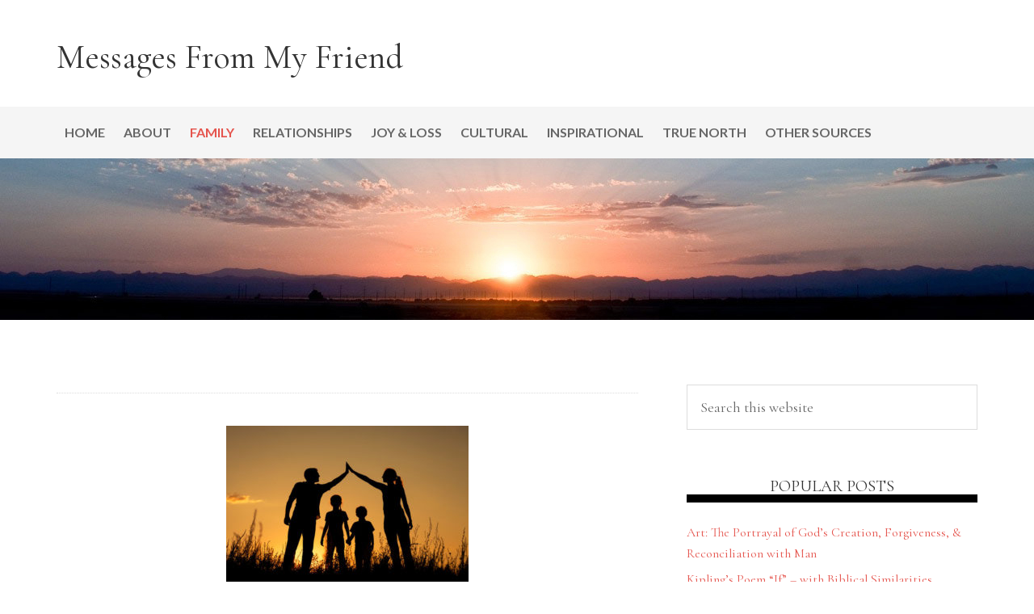

--- FILE ---
content_type: text/html; charset=UTF-8
request_url: https://messagesfrommyfriend.com/category/family/
body_size: 18540
content:
<!DOCTYPE html>
<html lang="en">
<head >
<meta charset="UTF-8" />
<meta name="viewport" content="width=device-width, initial-scale=1" />
<meta name='robots' content='index, follow, max-image-preview:large, max-snippet:-1, max-video-preview:-1' />
	<style>img:is([sizes="auto" i], [sizes^="auto," i]) { contain-intrinsic-size: 3000px 1500px }</style>
	
	<!-- This site is optimized with the Yoast SEO plugin v26.7 - https://yoast.com/wordpress/plugins/seo/ -->
	<title>Family Archives - Messages From My Friend</title>
	<link rel="canonical" href="https://messagesfrommyfriend.com/category/family/" />
	<link rel="next" href="https://messagesfrommyfriend.com/category/family/page/2/" />
	<meta property="og:locale" content="en_US" />
	<meta property="og:type" content="article" />
	<meta property="og:title" content="Family Archives - Messages From My Friend" />
	<meta property="og:url" content="https://messagesfrommyfriend.com/category/family/" />
	<meta property="og:site_name" content="Messages From My Friend" />
	<meta name="twitter:card" content="summary_large_image" />
	<script type="application/ld+json" class="yoast-schema-graph">{"@context":"https://schema.org","@graph":[{"@type":"CollectionPage","@id":"https://messagesfrommyfriend.com/category/family/","url":"https://messagesfrommyfriend.com/category/family/","name":"Family Archives - Messages From My Friend","isPartOf":{"@id":"https://messagesfrommyfriend.com/#website"},"breadcrumb":{"@id":"https://messagesfrommyfriend.com/category/family/#breadcrumb"},"inLanguage":"en"},{"@type":"BreadcrumbList","@id":"https://messagesfrommyfriend.com/category/family/#breadcrumb","itemListElement":[{"@type":"ListItem","position":1,"name":"Home","item":"https://messagesfrommyfriend.com/"},{"@type":"ListItem","position":2,"name":"Family"}]},{"@type":"WebSite","@id":"https://messagesfrommyfriend.com/#website","url":"https://messagesfrommyfriend.com/","name":"Messages From My Friend","description":"inspirational real life stories celebrating compassion, empathy, and personal triumph during adversity","potentialAction":[{"@type":"SearchAction","target":{"@type":"EntryPoint","urlTemplate":"https://messagesfrommyfriend.com/?s={search_term_string}"},"query-input":{"@type":"PropertyValueSpecification","valueRequired":true,"valueName":"search_term_string"}}],"inLanguage":"en"}]}</script>
	<!-- / Yoast SEO plugin. -->


<link rel='dns-prefetch' href='//fonts.googleapis.com' />
<link rel="alternate" type="application/rss+xml" title="Messages From My Friend &raquo; Feed" href="https://messagesfrommyfriend.com/feed/" />
<link rel="alternate" type="application/rss+xml" title="Messages From My Friend &raquo; Comments Feed" href="https://messagesfrommyfriend.com/comments/feed/" />
<link rel="alternate" type="application/rss+xml" title="Messages From My Friend &raquo; Family Category Feed" href="https://messagesfrommyfriend.com/category/family/feed/" />
<script type="text/javascript">
/* <![CDATA[ */
window._wpemojiSettings = {"baseUrl":"https:\/\/s.w.org\/images\/core\/emoji\/16.0.1\/72x72\/","ext":".png","svgUrl":"https:\/\/s.w.org\/images\/core\/emoji\/16.0.1\/svg\/","svgExt":".svg","source":{"concatemoji":"https:\/\/messagesfrommyfriend.com\/wp-includes\/js\/wp-emoji-release.min.js?ver=6.8.3"}};
/*! This file is auto-generated */
!function(s,n){var o,i,e;function c(e){try{var t={supportTests:e,timestamp:(new Date).valueOf()};sessionStorage.setItem(o,JSON.stringify(t))}catch(e){}}function p(e,t,n){e.clearRect(0,0,e.canvas.width,e.canvas.height),e.fillText(t,0,0);var t=new Uint32Array(e.getImageData(0,0,e.canvas.width,e.canvas.height).data),a=(e.clearRect(0,0,e.canvas.width,e.canvas.height),e.fillText(n,0,0),new Uint32Array(e.getImageData(0,0,e.canvas.width,e.canvas.height).data));return t.every(function(e,t){return e===a[t]})}function u(e,t){e.clearRect(0,0,e.canvas.width,e.canvas.height),e.fillText(t,0,0);for(var n=e.getImageData(16,16,1,1),a=0;a<n.data.length;a++)if(0!==n.data[a])return!1;return!0}function f(e,t,n,a){switch(t){case"flag":return n(e,"\ud83c\udff3\ufe0f\u200d\u26a7\ufe0f","\ud83c\udff3\ufe0f\u200b\u26a7\ufe0f")?!1:!n(e,"\ud83c\udde8\ud83c\uddf6","\ud83c\udde8\u200b\ud83c\uddf6")&&!n(e,"\ud83c\udff4\udb40\udc67\udb40\udc62\udb40\udc65\udb40\udc6e\udb40\udc67\udb40\udc7f","\ud83c\udff4\u200b\udb40\udc67\u200b\udb40\udc62\u200b\udb40\udc65\u200b\udb40\udc6e\u200b\udb40\udc67\u200b\udb40\udc7f");case"emoji":return!a(e,"\ud83e\udedf")}return!1}function g(e,t,n,a){var r="undefined"!=typeof WorkerGlobalScope&&self instanceof WorkerGlobalScope?new OffscreenCanvas(300,150):s.createElement("canvas"),o=r.getContext("2d",{willReadFrequently:!0}),i=(o.textBaseline="top",o.font="600 32px Arial",{});return e.forEach(function(e){i[e]=t(o,e,n,a)}),i}function t(e){var t=s.createElement("script");t.src=e,t.defer=!0,s.head.appendChild(t)}"undefined"!=typeof Promise&&(o="wpEmojiSettingsSupports",i=["flag","emoji"],n.supports={everything:!0,everythingExceptFlag:!0},e=new Promise(function(e){s.addEventListener("DOMContentLoaded",e,{once:!0})}),new Promise(function(t){var n=function(){try{var e=JSON.parse(sessionStorage.getItem(o));if("object"==typeof e&&"number"==typeof e.timestamp&&(new Date).valueOf()<e.timestamp+604800&&"object"==typeof e.supportTests)return e.supportTests}catch(e){}return null}();if(!n){if("undefined"!=typeof Worker&&"undefined"!=typeof OffscreenCanvas&&"undefined"!=typeof URL&&URL.createObjectURL&&"undefined"!=typeof Blob)try{var e="postMessage("+g.toString()+"("+[JSON.stringify(i),f.toString(),p.toString(),u.toString()].join(",")+"));",a=new Blob([e],{type:"text/javascript"}),r=new Worker(URL.createObjectURL(a),{name:"wpTestEmojiSupports"});return void(r.onmessage=function(e){c(n=e.data),r.terminate(),t(n)})}catch(e){}c(n=g(i,f,p,u))}t(n)}).then(function(e){for(var t in e)n.supports[t]=e[t],n.supports.everything=n.supports.everything&&n.supports[t],"flag"!==t&&(n.supports.everythingExceptFlag=n.supports.everythingExceptFlag&&n.supports[t]);n.supports.everythingExceptFlag=n.supports.everythingExceptFlag&&!n.supports.flag,n.DOMReady=!1,n.readyCallback=function(){n.DOMReady=!0}}).then(function(){return e}).then(function(){var e;n.supports.everything||(n.readyCallback(),(e=n.source||{}).concatemoji?t(e.concatemoji):e.wpemoji&&e.twemoji&&(t(e.twemoji),t(e.wpemoji)))}))}((window,document),window._wpemojiSettings);
/* ]]> */
</script>
<link rel='stylesheet' id='beautiful-pro-theme-css' href='https://messagesfrommyfriend.com/wp-content/themes/beautiful-pro/style.css?ver=1.1' type='text/css' media='all' />
<style id='wp-emoji-styles-inline-css' type='text/css'>

	img.wp-smiley, img.emoji {
		display: inline !important;
		border: none !important;
		box-shadow: none !important;
		height: 1em !important;
		width: 1em !important;
		margin: 0 0.07em !important;
		vertical-align: -0.1em !important;
		background: none !important;
		padding: 0 !important;
	}
</style>
<link rel='stylesheet' id='wp-block-library-css' href='https://messagesfrommyfriend.com/wp-includes/css/dist/block-library/style.min.css?ver=6.8.3' type='text/css' media='all' />
<style id='classic-theme-styles-inline-css' type='text/css'>
/*! This file is auto-generated */
.wp-block-button__link{color:#fff;background-color:#32373c;border-radius:9999px;box-shadow:none;text-decoration:none;padding:calc(.667em + 2px) calc(1.333em + 2px);font-size:1.125em}.wp-block-file__button{background:#32373c;color:#fff;text-decoration:none}
</style>
<style id='global-styles-inline-css' type='text/css'>
:root{--wp--preset--aspect-ratio--square: 1;--wp--preset--aspect-ratio--4-3: 4/3;--wp--preset--aspect-ratio--3-4: 3/4;--wp--preset--aspect-ratio--3-2: 3/2;--wp--preset--aspect-ratio--2-3: 2/3;--wp--preset--aspect-ratio--16-9: 16/9;--wp--preset--aspect-ratio--9-16: 9/16;--wp--preset--color--black: #000000;--wp--preset--color--cyan-bluish-gray: #abb8c3;--wp--preset--color--white: #ffffff;--wp--preset--color--pale-pink: #f78da7;--wp--preset--color--vivid-red: #cf2e2e;--wp--preset--color--luminous-vivid-orange: #ff6900;--wp--preset--color--luminous-vivid-amber: #fcb900;--wp--preset--color--light-green-cyan: #7bdcb5;--wp--preset--color--vivid-green-cyan: #00d084;--wp--preset--color--pale-cyan-blue: #8ed1fc;--wp--preset--color--vivid-cyan-blue: #0693e3;--wp--preset--color--vivid-purple: #9b51e0;--wp--preset--gradient--vivid-cyan-blue-to-vivid-purple: linear-gradient(135deg,rgba(6,147,227,1) 0%,rgb(155,81,224) 100%);--wp--preset--gradient--light-green-cyan-to-vivid-green-cyan: linear-gradient(135deg,rgb(122,220,180) 0%,rgb(0,208,130) 100%);--wp--preset--gradient--luminous-vivid-amber-to-luminous-vivid-orange: linear-gradient(135deg,rgba(252,185,0,1) 0%,rgba(255,105,0,1) 100%);--wp--preset--gradient--luminous-vivid-orange-to-vivid-red: linear-gradient(135deg,rgba(255,105,0,1) 0%,rgb(207,46,46) 100%);--wp--preset--gradient--very-light-gray-to-cyan-bluish-gray: linear-gradient(135deg,rgb(238,238,238) 0%,rgb(169,184,195) 100%);--wp--preset--gradient--cool-to-warm-spectrum: linear-gradient(135deg,rgb(74,234,220) 0%,rgb(151,120,209) 20%,rgb(207,42,186) 40%,rgb(238,44,130) 60%,rgb(251,105,98) 80%,rgb(254,248,76) 100%);--wp--preset--gradient--blush-light-purple: linear-gradient(135deg,rgb(255,206,236) 0%,rgb(152,150,240) 100%);--wp--preset--gradient--blush-bordeaux: linear-gradient(135deg,rgb(254,205,165) 0%,rgb(254,45,45) 50%,rgb(107,0,62) 100%);--wp--preset--gradient--luminous-dusk: linear-gradient(135deg,rgb(255,203,112) 0%,rgb(199,81,192) 50%,rgb(65,88,208) 100%);--wp--preset--gradient--pale-ocean: linear-gradient(135deg,rgb(255,245,203) 0%,rgb(182,227,212) 50%,rgb(51,167,181) 100%);--wp--preset--gradient--electric-grass: linear-gradient(135deg,rgb(202,248,128) 0%,rgb(113,206,126) 100%);--wp--preset--gradient--midnight: linear-gradient(135deg,rgb(2,3,129) 0%,rgb(40,116,252) 100%);--wp--preset--font-size--small: 13px;--wp--preset--font-size--medium: 20px;--wp--preset--font-size--large: 36px;--wp--preset--font-size--x-large: 42px;--wp--preset--spacing--20: 0.44rem;--wp--preset--spacing--30: 0.67rem;--wp--preset--spacing--40: 1rem;--wp--preset--spacing--50: 1.5rem;--wp--preset--spacing--60: 2.25rem;--wp--preset--spacing--70: 3.38rem;--wp--preset--spacing--80: 5.06rem;--wp--preset--shadow--natural: 6px 6px 9px rgba(0, 0, 0, 0.2);--wp--preset--shadow--deep: 12px 12px 50px rgba(0, 0, 0, 0.4);--wp--preset--shadow--sharp: 6px 6px 0px rgba(0, 0, 0, 0.2);--wp--preset--shadow--outlined: 6px 6px 0px -3px rgba(255, 255, 255, 1), 6px 6px rgba(0, 0, 0, 1);--wp--preset--shadow--crisp: 6px 6px 0px rgba(0, 0, 0, 1);}:where(.is-layout-flex){gap: 0.5em;}:where(.is-layout-grid){gap: 0.5em;}body .is-layout-flex{display: flex;}.is-layout-flex{flex-wrap: wrap;align-items: center;}.is-layout-flex > :is(*, div){margin: 0;}body .is-layout-grid{display: grid;}.is-layout-grid > :is(*, div){margin: 0;}:where(.wp-block-columns.is-layout-flex){gap: 2em;}:where(.wp-block-columns.is-layout-grid){gap: 2em;}:where(.wp-block-post-template.is-layout-flex){gap: 1.25em;}:where(.wp-block-post-template.is-layout-grid){gap: 1.25em;}.has-black-color{color: var(--wp--preset--color--black) !important;}.has-cyan-bluish-gray-color{color: var(--wp--preset--color--cyan-bluish-gray) !important;}.has-white-color{color: var(--wp--preset--color--white) !important;}.has-pale-pink-color{color: var(--wp--preset--color--pale-pink) !important;}.has-vivid-red-color{color: var(--wp--preset--color--vivid-red) !important;}.has-luminous-vivid-orange-color{color: var(--wp--preset--color--luminous-vivid-orange) !important;}.has-luminous-vivid-amber-color{color: var(--wp--preset--color--luminous-vivid-amber) !important;}.has-light-green-cyan-color{color: var(--wp--preset--color--light-green-cyan) !important;}.has-vivid-green-cyan-color{color: var(--wp--preset--color--vivid-green-cyan) !important;}.has-pale-cyan-blue-color{color: var(--wp--preset--color--pale-cyan-blue) !important;}.has-vivid-cyan-blue-color{color: var(--wp--preset--color--vivid-cyan-blue) !important;}.has-vivid-purple-color{color: var(--wp--preset--color--vivid-purple) !important;}.has-black-background-color{background-color: var(--wp--preset--color--black) !important;}.has-cyan-bluish-gray-background-color{background-color: var(--wp--preset--color--cyan-bluish-gray) !important;}.has-white-background-color{background-color: var(--wp--preset--color--white) !important;}.has-pale-pink-background-color{background-color: var(--wp--preset--color--pale-pink) !important;}.has-vivid-red-background-color{background-color: var(--wp--preset--color--vivid-red) !important;}.has-luminous-vivid-orange-background-color{background-color: var(--wp--preset--color--luminous-vivid-orange) !important;}.has-luminous-vivid-amber-background-color{background-color: var(--wp--preset--color--luminous-vivid-amber) !important;}.has-light-green-cyan-background-color{background-color: var(--wp--preset--color--light-green-cyan) !important;}.has-vivid-green-cyan-background-color{background-color: var(--wp--preset--color--vivid-green-cyan) !important;}.has-pale-cyan-blue-background-color{background-color: var(--wp--preset--color--pale-cyan-blue) !important;}.has-vivid-cyan-blue-background-color{background-color: var(--wp--preset--color--vivid-cyan-blue) !important;}.has-vivid-purple-background-color{background-color: var(--wp--preset--color--vivid-purple) !important;}.has-black-border-color{border-color: var(--wp--preset--color--black) !important;}.has-cyan-bluish-gray-border-color{border-color: var(--wp--preset--color--cyan-bluish-gray) !important;}.has-white-border-color{border-color: var(--wp--preset--color--white) !important;}.has-pale-pink-border-color{border-color: var(--wp--preset--color--pale-pink) !important;}.has-vivid-red-border-color{border-color: var(--wp--preset--color--vivid-red) !important;}.has-luminous-vivid-orange-border-color{border-color: var(--wp--preset--color--luminous-vivid-orange) !important;}.has-luminous-vivid-amber-border-color{border-color: var(--wp--preset--color--luminous-vivid-amber) !important;}.has-light-green-cyan-border-color{border-color: var(--wp--preset--color--light-green-cyan) !important;}.has-vivid-green-cyan-border-color{border-color: var(--wp--preset--color--vivid-green-cyan) !important;}.has-pale-cyan-blue-border-color{border-color: var(--wp--preset--color--pale-cyan-blue) !important;}.has-vivid-cyan-blue-border-color{border-color: var(--wp--preset--color--vivid-cyan-blue) !important;}.has-vivid-purple-border-color{border-color: var(--wp--preset--color--vivid-purple) !important;}.has-vivid-cyan-blue-to-vivid-purple-gradient-background{background: var(--wp--preset--gradient--vivid-cyan-blue-to-vivid-purple) !important;}.has-light-green-cyan-to-vivid-green-cyan-gradient-background{background: var(--wp--preset--gradient--light-green-cyan-to-vivid-green-cyan) !important;}.has-luminous-vivid-amber-to-luminous-vivid-orange-gradient-background{background: var(--wp--preset--gradient--luminous-vivid-amber-to-luminous-vivid-orange) !important;}.has-luminous-vivid-orange-to-vivid-red-gradient-background{background: var(--wp--preset--gradient--luminous-vivid-orange-to-vivid-red) !important;}.has-very-light-gray-to-cyan-bluish-gray-gradient-background{background: var(--wp--preset--gradient--very-light-gray-to-cyan-bluish-gray) !important;}.has-cool-to-warm-spectrum-gradient-background{background: var(--wp--preset--gradient--cool-to-warm-spectrum) !important;}.has-blush-light-purple-gradient-background{background: var(--wp--preset--gradient--blush-light-purple) !important;}.has-blush-bordeaux-gradient-background{background: var(--wp--preset--gradient--blush-bordeaux) !important;}.has-luminous-dusk-gradient-background{background: var(--wp--preset--gradient--luminous-dusk) !important;}.has-pale-ocean-gradient-background{background: var(--wp--preset--gradient--pale-ocean) !important;}.has-electric-grass-gradient-background{background: var(--wp--preset--gradient--electric-grass) !important;}.has-midnight-gradient-background{background: var(--wp--preset--gradient--midnight) !important;}.has-small-font-size{font-size: var(--wp--preset--font-size--small) !important;}.has-medium-font-size{font-size: var(--wp--preset--font-size--medium) !important;}.has-large-font-size{font-size: var(--wp--preset--font-size--large) !important;}.has-x-large-font-size{font-size: var(--wp--preset--font-size--x-large) !important;}
:where(.wp-block-post-template.is-layout-flex){gap: 1.25em;}:where(.wp-block-post-template.is-layout-grid){gap: 1.25em;}
:where(.wp-block-columns.is-layout-flex){gap: 2em;}:where(.wp-block-columns.is-layout-grid){gap: 2em;}
:root :where(.wp-block-pullquote){font-size: 1.5em;line-height: 1.6;}
</style>
<link rel='stylesheet' id='wp-components-css' href='https://messagesfrommyfriend.com/wp-includes/css/dist/components/style.min.css?ver=6.8.3' type='text/css' media='all' />
<link rel='stylesheet' id='godaddy-styles-css' href='https://messagesfrommyfriend.com/wp-content/mu-plugins/vendor/wpex/godaddy-launch/includes/Dependencies/GoDaddy/Styles/build/latest.css?ver=2.0.2' type='text/css' media='all' />
<link rel='stylesheet' id='dashicons-css' href='https://messagesfrommyfriend.com/wp-includes/css/dashicons.min.css?ver=6.8.3' type='text/css' media='all' />
<link rel='stylesheet' id='google-fonts-css' href='//fonts.googleapis.com/css?family=Lato%3A300%2C400%2C700%7CRaleway%3A400%2C500&#038;ver=1.1' type='text/css' media='all' />
<script type="text/javascript" src="https://messagesfrommyfriend.com/wp-includes/js/jquery/jquery.min.js?ver=3.7.1" id="jquery-core-js"></script>
<script type="text/javascript" src="https://messagesfrommyfriend.com/wp-includes/js/jquery/jquery-migrate.min.js?ver=3.4.1" id="jquery-migrate-js"></script>
<script type="text/javascript" src="https://messagesfrommyfriend.com/wp-content/themes/beautiful-pro/js/responsive-menu.js?ver=1.0.0" id="beautiful-responsive-menu-js"></script>
<link rel="https://api.w.org/" href="https://messagesfrommyfriend.com/wp-json/" /><link rel="alternate" title="JSON" type="application/json" href="https://messagesfrommyfriend.com/wp-json/wp/v2/categories/10" /><link rel="EditURI" type="application/rsd+xml" title="RSD" href="https://messagesfrommyfriend.com/xmlrpc.php?rsd" />
<meta name="generator" content="WordPress 6.8.3" />
<link rel="icon" href="https://messagesfrommyfriend.com/wp-content/themes/beautiful-pro/images/favicon.ico" />
<link rel="pingback" href="https://messagesfrommyfriend.com/xmlrpc.php" />
<!-- Global site tag (gtag.js) - Google Analytics -->
<script async src="https://www.googletagmanager.com/gtag/js?id=UA-6365558-5"></script>
<script>
  window.dataLayer = window.dataLayer || [];
  function gtag(){dataLayer.push(arguments);}
  gtag('js', new Date());

  gtag('config', 'UA-6365558-5');
</script>

<meta name="google-site-verification" content="6RY7OgkF-p28873-JrtXVpYJAChNNhZUd7SiJAf27DU" />
<link href="https://fonts.googleapis.com/css?family=Lora" rel="stylesheet">

<link href="https://fonts.googleapis.com/css?family=Cormorant+Garamond|Lora" rel="stylesheet"><meta name="generator" content="Elementor 3.34.1; features: e_font_icon_svg, additional_custom_breakpoints; settings: css_print_method-external, google_font-enabled, font_display-swap">
<style type="text/css">.recentcomments a{display:inline !important;padding:0 !important;margin:0 !important;}</style>			<style>
				.e-con.e-parent:nth-of-type(n+4):not(.e-lazyloaded):not(.e-no-lazyload),
				.e-con.e-parent:nth-of-type(n+4):not(.e-lazyloaded):not(.e-no-lazyload) * {
					background-image: none !important;
				}
				@media screen and (max-height: 1024px) {
					.e-con.e-parent:nth-of-type(n+3):not(.e-lazyloaded):not(.e-no-lazyload),
					.e-con.e-parent:nth-of-type(n+3):not(.e-lazyloaded):not(.e-no-lazyload) * {
						background-image: none !important;
					}
				}
				@media screen and (max-height: 640px) {
					.e-con.e-parent:nth-of-type(n+2):not(.e-lazyloaded):not(.e-no-lazyload),
					.e-con.e-parent:nth-of-type(n+2):not(.e-lazyloaded):not(.e-no-lazyload) * {
						background-image: none !important;
					}
				}
			</style>
			<style type='text/css'>.custom-background .site-header-banner { background: url(https://messagesfrommyfriend.com/wp-content/uploads/2018/07/clouds-hd-wallpaper-landscape-horizontal.jpg) #ffffff no-repeat center scroll; } </style>		<style type="text/css" id="wp-custom-css">
			body {
	font-family: 'Cormorant Garamond', serif;}

.site-title {
    font-family: 'Cormorant Garamond', serif;
    font-size: 42px;
    font-weight: 400;
    line-height: 1;
    margin-bottom: 0;
}

.widget-title {
    font-size: 20px;
    line-height: 1;
    margin-bottom: 24px;
    text-align: center;
    text-transform: uppercase;
    font-family: 'Cormorant Garamond', serif;
	border-bottom: 10px solid black;
}
h1, h2, h3, h4, h5, h6 {
    color: #333;
    font-weight: 500;
    line-height: 1.2;
    margin: 0 0 16px;
    font-family: 'Cormorant Garamond', serif ;
}
.genesis-nav-menu a {
    color: #666;
	font-weight: bold;
    display: block;
    font-size: 16px;
    letter-spacing: 4px;
    padding: 20px 10px 20px 10px;
        padding-top: 20px;
        padding-right: 10px;
        padding-bottom: 20px;
        padding-left: 10px;
    position: relative;
}
.genesis-nav-menu a {
    color: #666;
    font-weight: bold;
    display: block;
    font-size: 16px;
    letter-spacing: 0px;
    padding: 20px 10px 20px 10px;
    padding-top: 20px;
    padding-right: 10px;
    padding-bottom: 20px;
    padding-left: 10px;
    position: relative;
}		</style>
		</head>
<body class="archive category category-family category-10 custom-background wp-theme-genesis wp-child-theme-beautiful-pro fl-builder-lite-2-9-4-2 fl-no-js header-full-width content-sidebar genesis-breadcrumbs-hidden genesis-footer-widgets-hidden beautiful elementor-default elementor-kit-3254"><div class="site-container"><header class="site-header"><div class="wrap"><div class="title-area"><p class="site-title"><a href="https://messagesfrommyfriend.com/">Messages From My Friend</a></p><p class="site-description">inspirational real life stories celebrating compassion, empathy, and personal triumph during adversity</p></div></div></header><nav class="nav-primary" aria-label="Main"><div class="wrap"><ul id="menu-main-menu" class="menu genesis-nav-menu menu-primary"><li id="menu-item-19" class="menu-item menu-item-type-custom menu-item-object-custom menu-item-home menu-item-19"><a href="https://messagesfrommyfriend.com/"><span >Home</span></a></li>
<li id="menu-item-27" class="menu-item menu-item-type-post_type menu-item-object-page menu-item-27"><a href="https://messagesfrommyfriend.com/about/"><span >About</span></a></li>
<li id="menu-item-611" class="menu-item menu-item-type-taxonomy menu-item-object-category current-menu-item menu-item-611"><a href="https://messagesfrommyfriend.com/category/family/" aria-current="page"><span >Family</span></a></li>
<li id="menu-item-87" class="menu-item menu-item-type-taxonomy menu-item-object-category menu-item-87"><a href="https://messagesfrommyfriend.com/category/relationships/"><span >Relationships</span></a></li>
<li id="menu-item-22" class="menu-item menu-item-type-custom menu-item-object-custom menu-item-22"><a href="https://messagesfrommyfriend.com/category/joy-loss/"><span >Joy &#038; Loss</span></a></li>
<li id="menu-item-20" class="menu-item menu-item-type-custom menu-item-object-custom menu-item-20"><a href="https://messagesfrommyfriend.com/category/cultural/"><span >Cultural</span></a></li>
<li id="menu-item-21" class="menu-item menu-item-type-custom menu-item-object-custom menu-item-21"><a href="https://messagesfrommyfriend.com/category/inspirational/"><span >Inspirational</span></a></li>
<li id="menu-item-24" class="menu-item menu-item-type-custom menu-item-object-custom menu-item-24"><a href="https://messagesfrommyfriend.com/category/true-north/"><span >True North</span></a></li>
<li id="menu-item-1185" class="menu-item menu-item-type-post_type menu-item-object-page menu-item-1185"><a href="https://messagesfrommyfriend.com/other-sources/"><span >Other Sources</span></a></li>
</ul></div></nav><div class="site-header-banner"></div><div class="site-inner"><div class="content-sidebar-wrap"><main class="content"><div class="archive-description taxonomy-archive-description taxonomy-description"><p><a href="https://messagesfrommyfriend.com/wp-content/uploads/2019/07/47223108_s.jpg"><img fetchpriority="high" class="wp-image-616 size-medium aligncenter" src="https://messagesfrommyfriend.com/wp-content/uploads/2019/07/47223108_s-300x200.jpg" alt="" width="300" height="200" /></a></p>
<h1 style="text-align: center;">Family</h1>
<div style="text-align: center;"><i>To enjoy previous <b>"Family" </b>blog posts,</i></div>
<div style="text-align: center;"><i>please continue to "Scroll Down" below this month's post.</i></div>
</div><article class="post-2900 post type-post status-publish format-standard category-family category-uncategorized entry" aria-label="The “Polish Mule”"><header class="entry-header"><h2 class="entry-title"><a class="entry-title-link" rel="bookmark" href="https://messagesfrommyfriend.com/family/the-polish-mule-delivered-his-fathers-home-made-polish-kielbasa-to-his-fathers-wealthy-business-customers-their-sofpisticated-wives-how-embarassing-for-a-17-year-old-teenager/">The “Polish Mule”</a></h2>
<p class="entry-meta"><time class="entry-time">August 14, 2022</time> by <span class="entry-author"><a href="https://messagesfrommyfriend.com/author/admin/" class="entry-author-link" rel="author"><span class="entry-author-name">admin</span></a></span>  </p></header><div class="entry-content"><h1>The “Polish Mule”</h1>
<p><em><strong>Christmas was “The Best of Times, and the Worst of Times”, for my 17-year-old friend.</strong></em></p>
<p><strong><img decoding="async" class="alignright wp-image-2903" src="https://messagesfrommyfriend.com/wp-content/uploads/2022/08/119603123_kielbasa-300x241.jpg" alt="" width="450" height="362" srcset="https://messagesfrommyfriend.com/wp-content/uploads/2022/08/119603123_kielbasa-300x241.jpg 300w, https://messagesfrommyfriend.com/wp-content/uploads/2022/08/119603123_kielbasa-1024x823.jpg 1024w, https://messagesfrommyfriend.com/wp-content/uploads/2022/08/119603123_kielbasa-768x618.jpg 768w, https://messagesfrommyfriend.com/wp-content/uploads/2022/08/119603123_kielbasa-1536x1235.jpg 1536w, https://messagesfrommyfriend.com/wp-content/uploads/2022/08/119603123_kielbasa.jpg 1930w" sizes="(max-width: 450px) 100vw, 450px" />The “Best of Times”, was dreaming about a New Set of “Hogan” Golf Clubs</strong> -The “Woods” made from Persimmon. The “Irons” with stiff steel shafts &amp; forged club faces milled to perfection. Balls hit correctly on the “Sweet-Spot”, felt like hitting butter. The possibility of getting Foot-Joy leather golf shoes was beyond imagination.</p>
<p><strong>The “Worst of Times’ was dreading to deliver boxes of his father’s Homemade “Kielbasa” to dozens of his Father’s Business Customers.</strong> These wealthy, cultured Industrialists couldn’t possibly welcome <strong>Julian’s “Little Bags of Mystery”</strong> into their homes. (Pork Parts, Seasoned with Onion &amp; Garlic (and Julian’s secret spices), encased in animal intestines). <strong>It’s disgusting just to describe “Kielbasa”.</strong></p>
<p><strong>Much more to have a 17-year-old self-conscious son deliver it in person to distinguished gentlemen, or their sophisticated wives.</strong> (Dozens of deliveries in the city, suburbs, and Southeast Wisconsin were required before Christmas.) The body odor, from a car filled with dozens of boxes of “Kielbasa” in the back seat, lingered well past Christmas, regardless of the number of showers taken, or soap, used. <strong>Teenage girls stayed away in droves. They called him, “The Polish Mule”.</strong></p>
<p><strong>My friend’s Ego was scarred for Life.</strong></p>
<p><strong>At his Father’s Funeral, Customer after Customer, shook my friend’s hand to offer their condolences</strong>. Each Man &amp; their Wife (without exception) said, “<strong>We will miss your father. He was a kind &amp; generous man. We will also miss his wonderful, delectable </strong><em><strong>“Kielbasa” Christmas Gift</strong></em>. It was a delicacy that All of our family &amp; friends waited for with great anticipation at Christmas.”</p>
<p><strong>Now it was the “Best of Times. And Worst of Times”. Again.</strong> It was the <strong>“Best”</strong> to hear the Captains of Industry &amp; their cultured wives praise his father. It was the <strong>“Worst”</strong> to be embarrassed for being embarrassed about delivering his father’s “Kielbasa”. <strong>His father taught him an invaluable Lesson: “Esse quam Videri”: “To be, rather than to appear.”</strong> Substance over style. People admire what is True, and Good, and Real. They Thirst for the Genuine Article. (They spot the “Knock-Offs” a mile away.)</p>
<p><strong>The customers knew the enormous Effort and Love that was required for Julian to make his homemade “Kielbasa”:</strong></p>
<ul>
<li> The kitchen table was stretched to its limit.</li>
<li> Then rolls of brown paper covered the table.</li>
<li> Platters of “Choice” pork products were hand-stuffed into a large meat grinder.</li>
<li> The ground results were spread onto fresh brown paper.</li>
<li> Onion, Garlic, and Julian’s “Secret Spices” were hand-spread over the ground meat with the precision of a “watchmaker”.</li>
<li> The resulting product was hand mixed and stuffed into another machine that pushed the ground delicacy into long tubes of animal intestines, that were twisted &amp; bound, at 8-inch intervals.</li>
<li> The finished product was wrapped in Butcher’s paper, and boxed for delivery.</li>
</ul>
<p><strong>Julian spent incalculable man hours making enough homemade “Kielbasa” for ALL of his customers.</strong> Perhaps, St. Peter got a whiff of “Garlic &amp; Onions” when he shook Julian’s hand, and said, <strong><em>“Merry Christmas, Julian. And Welcome Home, in Heaven.”</em></strong></p>
</div></article><article class="post-1300 post type-post status-publish format-standard category-family entry" aria-label="Killing a Bat, ala Jim Bowie"><header class="entry-header"><h2 class="entry-title"><a class="entry-title-link" rel="bookmark" href="https://messagesfrommyfriend.com/family/my-friends-tomahawk-shoe-throw-is-like-the-ballad-ofcrockett-sung-in-this-blog-post-t/">Killing a Bat, ala Jim Bowie</a></h2>
<p class="entry-meta"><time class="entry-time">May 1, 2020</time> by <span class="entry-author"><a href="https://messagesfrommyfriend.com/author/admin/" class="entry-author-link" rel="author"><span class="entry-author-name">admin</span></a></span>  </p></header><div class="entry-content"><h2><strong>Killing a Bat, Ala Davy Crockett<br />
</strong></h2>
<p><img decoding="async" class="alignright wp-image-1314 size-full" src="https://messagesfrommyfriend.com/wp-content/uploads/2020/04/large-hunting-knife.jpg" alt="" width="487" height="248" srcset="https://messagesfrommyfriend.com/wp-content/uploads/2020/04/large-hunting-knife.jpg 487w, https://messagesfrommyfriend.com/wp-content/uploads/2020/04/large-hunting-knife-300x153.jpg 300w" sizes="(max-width: 487px) 100vw, 487px" /><strong>My friend took his family to Door County, WI for a 2-week summer vacation.</strong> He stayed at a big, old home converted into 3 rental units. His unit barely had enough sleeping accommodations for his 6-person family. The one bathroom was very outdated. <strong>His wife learned that the bathroom did not have a screen on the window, when a bat flew in.</strong> The bat was blinded by the bright lights, and fluttered aimlessly in the shower stall.</p>
<p><strong>His wife’s blood-curdling screams caused my friend to rush to the bathroom door.</strong> He sized up the situation immediately. Without hesitation, he took off his size 13 shoe, and tossed it like a tomahawk about 12 feet towards the bat<strong>. He really had only one chance to kill that bat</strong>. If he missed, the sound of the shoe hitting the shower stall, would cause the bat to fly blindly around the room.</p>
<p><strong>His “<em>tomahawk/shoe</em>” was true to its mark.</strong> Its heavy heal struck the bat’s head. The large sole crushed the bat’s body. <strong>The dead bat fell limp to the shower floor.</strong> His wife was still screaming. Endless consoling hugs and assurances finally calmed her down. <strong>She accepted that the threat of the “Vampire Invasion” was over, after he closed the window.</strong></p>
<p><iframe title="Fess Parker - Ballad of Davy Crockett (1955)" width="500" height="375" src="https://www.youtube.com/embed/txcRQedoEyY?feature=oembed" frameborder="0" allow="accelerometer; autoplay; clipboard-write; encrypted-media; gyroscope; picture-in-picture; web-share" referrerpolicy="strict-origin-when-cross-origin" allowfullscreen></iframe></p>
<p><strong>The Above YouTube Music Captures the Essence of Adapting to the Wild Frontier.</strong></p>
<p><strong>Their 4 children,</strong> who had rushed to the bathroom door in time to witness the historic family “life-saving” throw,<strong> also needed consolation.</strong> For a while, relentless wailing was heard throughout the house. Calm returned when multiple assurances convinced everyone that no more things would fly into their unit, because no more windows would be open<strong>. My friend also reassured everyone that they would find new lodging in the morning.</strong> First thing.</p>
<p>True to his word, they packed up and checked out before breakfast. They checked into a modern 4-Unit facility near the lake. <strong>They spent the rest of their vacation swimming, boating, hiking, playing golf &amp; tennis, shopping in the unique, boutique stores,</strong> and eating at family owned restaurants. My friend bought 2 paintings from a local artist to memorialize this family vacation.</p>
<p><strong>Years later, the only thing that anyone remembered was the <em>“Shot Heard Around Door</em> <em>County”.</em> </strong>A once in a lifetime, family saving, tomahawk shoe throw will be passed down from generation to generation. <strong>Testimony to a father’s “<em>Grace under pressure”,</em></strong> as opposed to just “<em>Blind Luck”. </em><u>(My friend recently admitted to me that it was “<em>Blind Luck</em>”, but not to tell anyone.)</u></p>
<p><strong>A Father will do anything to protect his family.</strong></p>
</div></article><article class="post-1206 post type-post status-publish format-standard category-family entry" aria-label="“The Best Laid Plans of Mice and Men… “"><header class="entry-header"><h2 class="entry-title"><a class="entry-title-link" rel="bookmark" href="https://messagesfrommyfriend.com/family/the-song-get-me-to-te-church-n-time-mimicked-he-blog-pst-story/">“The Best Laid Plans of Mice and Men… “</a></h2>
<p class="entry-meta"><time class="entry-time">March 29, 2020</time> by <span class="entry-author"><a href="https://messagesfrommyfriend.com/author/admin/" class="entry-author-link" rel="author"><span class="entry-author-name">admin</span></a></span>  </p></header><div class="entry-content"><h1><strong>“<em>The Best Laid Plans of Mice and Men…&#8221; </em><em>(about my friend&#8217;s Bachelor Party)</em></strong><em><br />
</em></h1>
<p><img loading="lazy" decoding="async" class="alignright wp-image-1229" src="https://messagesfrommyfriend.com/wp-content/uploads/2020/03/38273927_s-crop.jpg" alt="" width="450" height="399" srcset="https://messagesfrommyfriend.com/wp-content/uploads/2020/03/38273927_s-crop.jpg 637w, https://messagesfrommyfriend.com/wp-content/uploads/2020/03/38273927_s-crop-300x266.jpg 300w" sizes="(max-width: 450px) 100vw, 450px" /><strong>My friend was reminiscing about his bachelor party.</strong> He reminded me about his friend’s drunken Bachelor Party the year before. His friend insisted that it be thrown the night before his Wedding Day and include drinking Ammergutes (a shot of Brandy with Peppermint Schnapps, floated on top). <strong>My friend wanted to avoid that calamity at all costs.</strong></p>
<p><strong>So, my friend selected the most conservative friend he knew as his &#8220;Best Man&#8221;.</strong> Alex was the valedictorian of their High School Class, and an Assistant District Attorney. My friend chose a staid German Restaurant with an “Oompa-pa Band”. He only invited the 5-male members of his Wedding Party. It would be a short night of dinner &amp; drinks, and then go home. <strong>The plan was safe and sane. It was perfect.</strong></p>
<p><strong>My friend had reserved one of the restaurant’s “Private Rooms”.</strong> The “Rooms” had 7-foot high surrounding walls and an opening with no doors to the dining room. It would comfortably accommodate his party of 6, allowing for raucous laughter. My friend introduced his wife’s brother, a college student, to the other 4-groomsmen (his friends from High School &amp; College) during drinks before dinner.</p>
<p><strong>The waitress brought a bottle of Champagne when desert was served.</strong> The wife’s brother boasted that he wanted to “<em>Toast”</em> his future Brother-in-Law in proper style. <strong>The other groomsmen responded by each providing a bottle of champagne to “Toast” their longtime friend. In gratitude, my friend ordered a bottle</strong>, <strong>bringing the total champagne consumption to One Bottle Per Person. </strong></p>
<p><strong> N. B. It is important to note that each bottle of champagne was opened with</strong> <strong>theatrical fanfare, sending the corks flying over the divider between the “Private Rooms”.</strong> The dividers were 7-feet tall. The ceiling was 12 feet tall. No one was concerned about where the corks might land.</p>
<p><strong>When the final bottle was emptied, a very distinguished, well-dressed man, with a stunning, attractive woman at his side, appeared at the opening of their booth, with 6 champagne bottle corks in his hand.</strong> He said, <em>“I was told that these corks, which landed on our table during dinner, came from this room.”</em>Simultaneously, all 6  bumbling bachelor-party drunks began profusely apologizing for ruining that couples’ evening.</p>
<p><strong>In mid-apology, the distinguished man, with great flourish, placed a bottle of Champagne on the table and said, “</strong><em><strong>Congratulations to the Groom</strong>. Our waitress told us what</em> <em>was happening. It reminded me of my bachelor party. <strong>Prosit.”</strong></em> With that “<em>Toast”, </em>the man popped the champagne cork over the divider, as he &amp; his wife drank with the rest of the wedding party.</p>
<p>Then, the man said to my friend, “<strong><em>You should call your wife-to-be and tell her that you love her.”</em></strong> That seemed like a splendid idea. (Except, that it was midnight, and his fiancée was staying at her parent’s home.) Those facts were lost in the haze of champagne bubbles. <strong>Her father answered the phone.</strong></p>
<p>The father tersely asked, “<strong><em>Who is this?”</em> </strong>My friend replied, without a shred of sobriety, <em>“<strong>This is Paul. I want to tell Jane that I love her.”</strong></em> My friend can’t recall the exact expletives muttered by the father, as he handed the phone to Jane. When my friend repeated his unconditional love to Jane, she simply said, <em>“Oh, Paul”.</em> <strong>My friend doesn’t recall anything else about that phone call.</strong></p>
<p><strong>Then, someone shouted that they should go to the bar of last year’s bachelor’s party, and drink some Ammergutes</strong>. Another splendid idea. Everyone piled into a few cars and off they went to drink “Gutes”.</p>
<p><iframe title="MY FAIR LADY- &quot;Get Me To The Church On Time&quot; (Engish Subtitles)" width="500" height="281" src="https://www.youtube.com/embed/WXJUKkWIPyI?feature=oembed" frameborder="0" allow="accelerometer; autoplay; clipboard-write; encrypted-media; gyroscope; picture-in-picture; web-share" referrerpolicy="strict-origin-when-cross-origin" allowfullscreen></iframe></p>
<p><strong>The Above YouTube Music Video Captures the &#8220;Free Spirit&#8221; Essence of My Friend&#8217;s Bachelor Party<br />
</strong></p>
<p>Kenny, the bartender &amp; owner and friend of the groom, took my friend&#8217;s $100 (Back Then, Beer was 50 cents &amp; &#8220;Gutes&#8221; &#8211; Brandy with Peppermint Schnapps floated on top &#8211; was $1) and began pouring &#8220;Gutes&#8221;. <strong>Somewhere between the 3rd &amp; 4<sup>th</sup> ”Gute Shot”, someone asked,</strong> <strong>“Where’s Jim?” (the wife’s brother).</strong> <strong>When they looked around, Jim was gone.</strong> After a brief pause, the “Gute Shots” continued.</p>
<p><strong>Jim, who instinctively knew that he wasn’t well and was getting worse, left.</strong> Outside, he began to walk toward his college dorm, miles away, across the river. <strong>He walked onto the railroad trestle,</strong> next to the pedestrian &amp; car bridge, over the river 50 feet below.</p>
<p><iframe title="Show Me the Way to Go Home" width="500" height="375" src="https://www.youtube.com/embed/btMclrrDaFg?feature=oembed" frameborder="0" allow="accelerometer; autoplay; clipboard-write; encrypted-media; gyroscope; picture-in-picture; web-share" referrerpolicy="strict-origin-when-cross-origin" allowfullscreen></iframe></p>
<p><strong>Jim’s legs slid &amp; straddled the railroad ties, painfully engaging his reproductive organs.</strong> (And destroying the new suit that his mother just bought to wear at Friday’s Rehearsal Dinner) But fashion was irrelevant to survival.</p>
<p><strong>Jim’s journey led him into the stockyards, across the river.</strong> There, barbed wire and cow manure completed the destruction of his suit, and any remnant of his dignity. He emerged on a street several blocks away from his dorm. Somehow, he managed to call his dorm roommate. <strong>By the grace of God, the roommate found Jim wandering around on a sidewalk near the dorm.</strong></p>
<p><strong>Meanwhile, back at the bar,</strong> Kenny sagely said, <strong><em>&#8220;The Bar was Closed&#8221;</em>,</strong> and wished everyone a safe trip home. The groomsmen managed to get over the correct bridge and back to the restaurant. They somehow found their cars and  zigzagged home.  Mercifully, Kenny drove the groom home, who mumbled, &#8220;<em>Get me to the church on time&#8221;</em>, all the way there.</p>
<p>A variety of versions about the bachelor party swirled around the Rehearsal Dinner. More bachelor party folklore was served at the Wedding Reception Dinner. <strong>Only one thing is for sure:</strong> <em>“The best laid plans of mice &amp; men…”</em></p>
<p><strong>Ding. Dong. The bells chimed</strong>. And 47 years later, my friend told me about his bachelor part</p>
<p><strong>My friend &amp; his wife honeymooned on St. Thomas, Virgin Islands. They sailed on the same boat, <em>&#8220;The True Love&#8221;</em>, where Bing Crosby &amp; Grace Kelly sang their duet,<em> &#8220;True Love&#8221;</em> .</strong></p>
<p>&nbsp;</p>
<p><iframe title="Grace Kelly &amp; Bing Crosby - True Love (High Society, 1956) [Restored]" width="500" height="281" src="https://www.youtube.com/embed/zfqFtsINILo?feature=oembed" frameborder="0" allow="accelerometer; autoplay; clipboard-write; encrypted-media; gyroscope; picture-in-picture; web-share" referrerpolicy="strict-origin-when-cross-origin" allowfullscreen></iframe></p>
<p><strong>Life imitates Art. My friend &amp; his wife are still experiencing &#8220;True Love&#8221;, 47 years later.</strong></p>
<p>&nbsp;</p>
</div></article><article class="post-1124 post type-post status-publish format-standard category-family entry" aria-label="“Daddy’s Little Girl” – Always"><header class="entry-header"><h2 class="entry-title"><a class="entry-title-link" rel="bookmark" href="https://messagesfrommyfriend.com/family/the-shires-sing-daddys-little-girl-in-blog-post-about-my-friends-daughterl/">“Daddy’s Little Girl” – Always</a></h2>
<p class="entry-meta"><time class="entry-time">March 3, 2020</time> by <span class="entry-author"><a href="https://messagesfrommyfriend.com/author/admin/" class="entry-author-link" rel="author"><span class="entry-author-name">admin</span></a></span>  </p></header><div class="entry-content"><p><strong><em>“Daddy’s Little Girl”</em></strong><strong> – Always</strong></p>
<p><img loading="lazy" decoding="async" class="alignright wp-image-1139" src="https://messagesfrommyfriend.com/wp-content/uploads/2020/03/106121441_s.jpg" alt="" width="450" height="422" srcset="https://messagesfrommyfriend.com/wp-content/uploads/2020/03/106121441_s.jpg 715w, https://messagesfrommyfriend.com/wp-content/uploads/2020/03/106121441_s-300x281.jpg 300w" sizes="(max-width: 450px) 100vw, 450px" /></p>
<p><strong>My Friend was telling an acquaintance, Gary, about waiting up until all of his children were home for the night</strong>. Gary was concerned about his son &amp; daughter continuously breaking their curfew requirements. <strong>My friend said that he waited up every night that his kids went out, regardless of their age.</strong> He told Gary the following story to emphasize his point:</p>
<p style="padding-left: 40px;"><strong>My friend’s oldest child was his daughter.</strong> She was in college and came home for her semester break. One night, she was going to a downtown bar to meet some of her old High School friends. <strong>Her curfew was 1:30 am</strong>. <strong>(She had ALWAYS kept her curfew</strong> all through High School &amp; College, unlike her brothers.)</p>
<p style="padding-left: 40px;">My friend sat in a green, leather chair that faced the TV in the den, but more importantly, had an unobstructed view of the back hall, into which you had to enter from the garage. <strong>NO ONE could enter the back hall undetected by my friend.</strong> That seating arrangement not only allowed the recording of their arrival time, but also served as an inspection “Sniff Test” for underage drinking. <strong>My friend sat in that green, leather chair without exception, when his kids were out.</strong></p>
<p style="padding-left: 40px;">His 3 sons also went out to meet their friends at a variety of events on the same night as his daughter. (There was a 10-year gap between the youngest child and his oldest, his daughter.)<strong> One by one, the boys began to trickle in, always beyond their curfew,</strong> <strong>testing the old man, but never beyond the unspoken limit of his tolerance.</strong> He gave them the usual &amp; customary “Responsibility” speech, and sent them off to bed.</p>
<p style="padding-left: 40px;">They were all home by Mid-Night.<strong> At 2:00 am</strong>,<strong> my friend noticed that his daughter was not home yet.</strong> She had never missed her curfew before. He rationalized that she was having a good time and didn’t want to disappoint her old friends, whom she hadn’t seen in a while. <strong>So, they probably stayed until the bars closed.</strong></p>
<p style="padding-left: 40px;"><strong>At 3:00 am. </strong>He rationalized that they went to some 24-hour diner to eat some greasy stuff to offset the booze they drunk. However,<strong> he called the local County Sheriff to determine if there were any reported highway accidents</strong>. (He didn’t ask about drunken arrests.)</p>
<p style="padding-left: 40px;"><strong>At 4:00 am</strong>,<strong> he called The County Sheriff back.</strong> <strong>He explained the whole story, and asked about accidents &amp; arrests</strong>. The Sheriff had nothing to report. My friend was distraught. <strong>What could</strong> <strong>possibly have happened?</strong> Certainly, his daughter would have called him if she were to have missed her curfew.<strong> She was exceptionally responsible.</strong> She knew that he waited-up in that green, leather chair until all of his children were home.<strong> She never had missed her curfew before.</strong></p>
<p style="padding-left: 40px;"><strong>At 5:00 am, my friend called the Sheriff, again.</strong> This time, he asked the Sheriff to call the surrounding County Sheriffs to determine if there were any reported accidents or arrests. <strong>A bit testy, the Sheriff asked my friend,</strong> <em>“<strong>How old is your daughter?”</strong></em> <strong>My friend said, <em>“She’s </em><em>22.”</em> The Sheriff snorted, “<em>Look Pal. Your Daughter isn’t a Little Girl. She’s a WOMAN. Call back in 3 days. If she is not back home, then, she’s a “Missing Person”.</em></strong> And hung-up.</p>
<p><iframe title="The Shires - Daddy&#039;s Little Girl (Official Video)" width="500" height="281" src="https://www.youtube.com/embed/rMNS9oNCL3s?feature=oembed" frameborder="0" allow="accelerometer; autoplay; clipboard-write; encrypted-media; gyroscope; picture-in-picture; web-share" referrerpolicy="strict-origin-when-cross-origin" allowfullscreen></iframe></p>
<p><strong>The Above YouTube Music Video&#8217;s Lyrics Capture the Essence of a Father&#8217;s  Heart Towards His Daughter.</strong></p>
<p>My friend slumped in his chair. <strong>NO. NO. NO.</strong> <strong>The Sheriff was all wrong. </strong></p>
<p><strong>His daughter isn’t a woman. She’s <em>Daddy’s Little Girl </em></strong>– <em>no matter how old she is.</em><strong> His daughter came home at 7:30 am.</strong> (driven by the man, with whom  she spent the night.)</p>
<p><strong>Even after 19 years of marriage and 2 children, she’s still “<em>Daddy’s Little Girl</em>”</strong>– <strong>Always</strong>.</p>
</div></article><div class="archive-pagination pagination"><div class="pagination-next alignright"><a href="https://messagesfrommyfriend.com/category/family/page/2/" >Next Page &#x000BB;</a></div></div></main><aside class="sidebar sidebar-primary widget-area" role="complementary" aria-label="Primary Sidebar"><section id="search-2" class="widget widget_search"><div class="widget-wrap"><form class="search-form" method="get" action="https://messagesfrommyfriend.com/" role="search"><input class="search-form-input" type="search" name="s" id="searchform-1" placeholder="Search this website"><input class="search-form-submit" type="submit" value="Search"><meta content="https://messagesfrommyfriend.com/?s={s}"></form></div></section>
<section id="wmp_widget-2" class="widget widget_wmp_widget"><div class="widget-wrap"><h4 class="widget-title widgettitle">Popular posts</h4>
<ul class="wp-most-popular">
			<li class="post-377posttype-poststatus-publishformat-standardcategory-true-northentry">
				<a href="https://messagesfrommyfriend.com/true-north/michelangelos-creation-of-man-makes-uis-children-of-god-rembrandts-prodigal-son-reminds-us-of-gods-unconditional-forgiveness/" title="Art: The Portrayal of God’s Creation, Forgiveness, &#038; Reconciliation with Man">
					Art: The Portrayal of God’s Creation, Forgiveness, &#038; Reconciliation with Man
				</a>
			</li>
		
			<li class="post-222posttype-poststatus-publishformat-standardcategory-inspirationalentry">
				<a href="https://messagesfrommyfriend.com/inspirational/the-bible-provides-the-assurance-that-grace-allows-you-to-treat-triumph-disaster-just-the-same/" title="Kipling&#8217;s Poem &#8220;If&#8221; &#8211; with Biblical Similarities">
					Kipling&#8217;s Poem &#8220;If&#8221; &#8211; with Biblical Similarities
				</a>
			</li>
		
			<li class="post-2252posttype-poststatus-publishformat-standardcategory-true-northentry">
				<a href="https://messagesfrommyfriend.com/true-north/exoeriencng-the-presence-of-gods-love-in-the-communion-host-is-shared-with-others-who-then-share-it-with-others-thats-the-lifeblood-of-the-body-of-christ/" title="Evidence of the Presence of the Holy Spirit">
					Evidence of the Presence of the Holy Spirit
				</a>
			</li>
		
			<li class="post-1213posttype-poststatus-publishformat-standardcategory-culturalentry">
				<a href="https://messagesfrommyfriend.com/cultural/overwhelming-emoerical-irrefutable-scientific-evidence-disproves-all-of-darwins-main-principles-of-his-theory-of-evolution/" title="Science Debunks Darwin’s Theory of Evolution">
					Science Debunks Darwin’s Theory of Evolution
				</a>
			</li>
		
			<li class="post-381posttype-poststatus-publishformat-standardcategory-joy-lossentry">
				<a href="https://messagesfrommyfriend.com/joy-loss/himility-acceptance-are-the-lessons-learned-to-deal-with-the-slings-arrows-of-outrageous-fortune/" title="Lessons Learned from the Movie “the Upside”">
					Lessons Learned from the Movie “the Upside”
				</a>
			</li>
		
			<li class="post-915posttype-poststatus-publishformat-standardcategory-joy-lossentry">
				<a href="https://messagesfrommyfriend.com/joy-loss/forgiveness-is-the-fragrance-that-the-violet-sheds-on-the-boot-that-crushedit/" title="About “Forgiveness”">
					About “Forgiveness”
				</a>
			</li>
		
			<li class="post-533posttype-poststatus-publishformat-standardcategory-relationshipsentry">
				<a href="https://messagesfrommyfriend.com/relationships/love-is-the-seed-beneath-the-winters-snow-that-with-her-husbands-love-in-the-spring-becomes-a-rose/" title="A Violin Table Side Serenade on Valentine’s Day">
					A Violin Table Side Serenade on Valentine’s Day
				</a>
			</li>
		
			<li class="post-72posttype-poststatus-publishformat-standardcategory-true-northentry">
				<a href="https://messagesfrommyfriend.com/true-north/it-takes-immense-patience-to-find-the-true-north-compass-of-our-hearts/" title="It Takes “Immense Patience” to Find “The True North Compass of Our hearts&#8221;">
					It Takes “Immense Patience” to Find “The True North Compass of Our hearts&#8221;
				</a>
			</li>
		
			<li class="post-68posttype-poststatus-publishformat-standardcategory-inspirationalentry">
				<a href="https://messagesfrommyfriend.com/inspirational/not-too-far-from-here-is-someone-is-hurting-who-needs-an-unselfish-act-of-generosity/" title="Hat Full of Peas Story">
					Hat Full of Peas Story
				</a>
			</li>
		
			<li class="post-1052posttype-poststatus-publishformat-standardcategory-relationshipsentry">
				<a href="https://messagesfrommyfriend.com/relationships/all-i-ask-of-you-is-to-make-just-one-someone-happy-and-you-will-be-happy-too/" title="“I Found One Love”">
					“I Found One Love”
				</a>
			</li>
		
			<li class="post-912posttype-poststatus-publishformat-standardcategory-true-northentry">
				<a href="https://messagesfrommyfriend.com/true-north/kelly-clarkson-sings-silent-night-celtic-woman-sing-ave-maria-in-blog-post/" title="The Meaning of Wishing: “Merry Christmas”">
					The Meaning of Wishing: “Merry Christmas”
				</a>
			</li>
		
			<li class="post-847posttype-poststatus-publishformat-standardcategory-familyentry">
				<a href="https://messagesfrommyfriend.com/family/the-essence-of-the-kissmobile-courtship-dance-is-the-woman-vulnerable-loving-the-man-strong-supportive-both-becoming-a-jharmonious-one/" title="“The Kissmobile” – Literally, “La Dolce Vita”">
					“The Kissmobile” – Literally, “La Dolce Vita”
				</a>
			</li>
		
			<li class="post-177posttype-poststatus-publishformat-standardcategory-relationshipsentry">
				<a href="https://messagesfrommyfriend.com/relationships/make-someone-happy-by-jimmy-durante-captures-the-essence-of-this-blog-post-message/" title="A Bride&#8217;s Choice of Two Men on Her Wedding Day">
					A Bride&#8217;s Choice of Two Men on Her Wedding Day
				</a>
			</li>
		
			<li class="post-499posttype-poststatus-publishformat-standardcategory-true-northentry">
				<a href="https://messagesfrommyfriend.com/true-north/the-1st-major-task-of-life-is-about-doing-building-an-identity-the-2nd-task-is-about-neing-being-in-love-with-god/" title="Life’s Two Major Tasks">
					Life’s Two Major Tasks
				</a>
			</li>
		
			<li class="post-379posttype-poststatus-publishformat-standardcategory-inspirationalentry">
				<a href="https://messagesfrommyfriend.com/inspirational/a-persons-lifechanging-transformation-to-a-better-life-results-from-faith-in-god-personal-responsibility-and-support-from-loving-relationships/" title="The Breakthrough Effect">
					The Breakthrough Effect
				</a>
			</li>
		</ul></div></section>
<section id="recent-comments-2" class="widget widget_recent_comments"><div class="widget-wrap"><h4 class="widget-title widgettitle">Recent Comments</h4>
<ul id="recentcomments"><li class="recentcomments"><span class="comment-author-link">Michael Schmitz</span> on <a href="https://messagesfrommyfriend.com/relationships/hero-by-mariah-carey-you-raise-me-up-by-josh-groban-confirm-blog-post-about-being-the-right-man/#comment-6270">Being the “Right Man”</a></li><li class="recentcomments"><span class="comment-author-link">Jane</span> on <a href="https://messagesfrommyfriend.com/relationships/mariah-carey-sings-hero-in-blog-post-about-a-stranger-who-pklays-santa/#comment-6268">A Family’s Enduring Friendship with a Stranger.</a></li><li class="recentcomments"><span class="comment-author-link">Karen</span> on <a href="https://messagesfrommyfriend.com/inspirational/being-a-hero-75-50-years-ago-and-today/#comment-6212">Being a Hero – 75 &#038; 50 Years Ago, and Today</a></li><li class="recentcomments"><span class="comment-author-link">Mike Schmitz</span> on <a href="https://messagesfrommyfriend.com/relationships/love-is-less-about-moonlight-balconies-and-more-about-sharing-all-we-have-asking-nothing-in-return-es/#comment-6149">About Thriving Marriages &#038; Lasting Relationships</a></li><li class="recentcomments"><span class="comment-author-link">Jack Franey</span> on <a href="https://messagesfrommyfriend.com/inspirational/the-bible-provides-the-assurance-that-grace-allows-you-to-treat-triumph-disaster-just-the-same/#comment-5625">Kipling&#8217;s Poem &#8220;If&#8221; &#8211; with Biblical Similarities</a></li><li class="recentcomments"><span class="comment-author-link">admin</span> on <a href="https://messagesfrommyfriend.com/inspirational/michael-crawfords-singing-not-too-far-from-here-captures-the-essence-of-this-blog-post-message-of-state-of-being/#comment-5613">The Experiences of the Sanctuary of Our Soul</a></li><li class="recentcomments"><span class="comment-author-link">Michael Kilian</span> on <a href="https://messagesfrommyfriend.com/true-north/the-impossible-dream-by-frank-sinatra-captures-the-edssence-of-the-lords-prayerepoetic-and-biblical-references-2/#comment-5246">The “Our Father”, with Poetic and Biblical References</a></li><li class="recentcomments"><span class="comment-author-link">Jane</span> on <a href="https://messagesfrommyfriend.com/family/the-sun-will-come-out-tomorrow-cpures-the-essence-of-this-blog-posr/#comment-5176">A Daughter’s Love Letter to Her Dad</a></li><li class="recentcomments"><span class="comment-author-link">Karen</span> on <a href="https://messagesfrommyfriend.com/joy-loss/josh-groban-sings-youll-never-walk-alone-in-blog-post-with-buddhist-tonglen-prayer/#comment-4540">The Buddhist Tonglen Prayer, with Christian Values</a></li><li class="recentcomments"><span class="comment-author-link">Karen</span> on <a href="https://messagesfrommyfriend.com/true-north/it-takes-immense-patience-to-find-the-true-north-compass-of-our-hearts/#comment-4332">It Takes “Immense Patience” to Find “The True North Compass of Our hearts&#8221;</a></li><li class="recentcomments"><span class="comment-author-link"><a href="http://LinkedIn" class="url" rel="ugc external nofollow">J. M. Bruso Jr.</a></span> on <a href="https://messagesfrommyfriend.com/cultural/overwhelming-emoerical-irrefutable-scientific-evidence-disproves-all-of-darwins-main-principles-of-his-theory-of-evolution/#comment-4267">Science Debunks Darwin’s Theory of Evolution</a></li><li class="recentcomments"><span class="comment-author-link">Ken</span> on <a href="https://messagesfrommyfriend.com/cultural/johnny-cashs-thanksgiving-i-thank-you-captures-the-essence-of-this-blog-post-message/#comment-4079">Thanksgiving – Then &#038; Now</a></li><li class="recentcomments"><span class="comment-author-link">Michael Schmitz</span> on <a href="https://messagesfrommyfriend.com/relationships/love-is-the-seed-beneath-the-winters-snow-that-with-her-husbands-love-in-the-spring-becomes-a-rose/#comment-3866">A Violin Table Side Serenade on Valentine’s Day</a></li><li class="recentcomments"><span class="comment-author-link">Michael Schmitz</span> on <a href="https://messagesfrommyfriend.com/relationships/all-i-ask-of-you-is-to-make-just-one-someone-happy-and-you-will-be-happy-too/#comment-3851">“I Found One Love”</a></li><li class="recentcomments"><span class="comment-author-link">Michael Schmitz</span> on <a href="https://messagesfrommyfriend.com/true-north/exoeriencng-the-presence-of-gods-love-in-the-communion-host-is-shared-with-others-who-then-share-it-with-others-thats-the-lifeblood-of-the-body-of-christ/#comment-3828">Evidence of the Presence of the Holy Spirit</a></li></ul></div></section>
<section id="categories-2" class="widget widget_categories"><div class="widget-wrap"><h4 class="widget-title widgettitle">Categories</h4>

			<ul>
					<li class="cat-item cat-item-5"><a href="https://messagesfrommyfriend.com/category/cultural/">Cultural</a>
</li>
	<li class="cat-item cat-item-10 current-cat"><a aria-current="page" href="https://messagesfrommyfriend.com/category/family/">Family</a>
</li>
	<li class="cat-item cat-item-6"><a href="https://messagesfrommyfriend.com/category/inspirational/">Inspirational</a>
</li>
	<li class="cat-item cat-item-4"><a href="https://messagesfrommyfriend.com/category/joy-loss/">Joy &amp; Loss</a>
</li>
	<li class="cat-item cat-item-3"><a href="https://messagesfrommyfriend.com/category/relationships/">Relationships</a>
</li>
	<li class="cat-item cat-item-8"><a href="https://messagesfrommyfriend.com/category/true-north/">True North</a>
</li>
	<li class="cat-item cat-item-1"><a href="https://messagesfrommyfriend.com/category/uncategorized/">Uncategorized</a>
</li>
			</ul>

			</div></section>
<section id="archives-2" class="widget widget_archive"><div class="widget-wrap"><h4 class="widget-title widgettitle">Archives</h4>

			<ul>
					<li><a href='https://messagesfrommyfriend.com/2024/04/'>April 2024</a></li>
	<li><a href='https://messagesfrommyfriend.com/2022/08/'>August 2022</a></li>
	<li><a href='https://messagesfrommyfriend.com/2022/03/'>March 2022</a></li>
	<li><a href='https://messagesfrommyfriend.com/2021/09/'>September 2021</a></li>
	<li><a href='https://messagesfrommyfriend.com/2021/08/'>August 2021</a></li>
	<li><a href='https://messagesfrommyfriend.com/2021/06/'>June 2021</a></li>
	<li><a href='https://messagesfrommyfriend.com/2021/04/'>April 2021</a></li>
	<li><a href='https://messagesfrommyfriend.com/2021/02/'>February 2021</a></li>
	<li><a href='https://messagesfrommyfriend.com/2020/09/'>September 2020</a></li>
	<li><a href='https://messagesfrommyfriend.com/2020/05/'>May 2020</a></li>
	<li><a href='https://messagesfrommyfriend.com/2020/03/'>March 2020</a></li>
	<li><a href='https://messagesfrommyfriend.com/2020/02/'>February 2020</a></li>
	<li><a href='https://messagesfrommyfriend.com/2019/12/'>December 2019</a></li>
	<li><a href='https://messagesfrommyfriend.com/2019/11/'>November 2019</a></li>
	<li><a href='https://messagesfrommyfriend.com/2019/10/'>October 2019</a></li>
	<li><a href='https://messagesfrommyfriend.com/2019/09/'>September 2019</a></li>
	<li><a href='https://messagesfrommyfriend.com/2019/08/'>August 2019</a></li>
	<li><a href='https://messagesfrommyfriend.com/2019/07/'>July 2019</a></li>
	<li><a href='https://messagesfrommyfriend.com/2019/06/'>June 2019</a></li>
	<li><a href='https://messagesfrommyfriend.com/2019/05/'>May 2019</a></li>
	<li><a href='https://messagesfrommyfriend.com/2019/04/'>April 2019</a></li>
	<li><a href='https://messagesfrommyfriend.com/2019/03/'>March 2019</a></li>
	<li><a href='https://messagesfrommyfriend.com/2019/02/'>February 2019</a></li>
	<li><a href='https://messagesfrommyfriend.com/2019/01/'>January 2019</a></li>
	<li><a href='https://messagesfrommyfriend.com/2018/12/'>December 2018</a></li>
	<li><a href='https://messagesfrommyfriend.com/2018/11/'>November 2018</a></li>
	<li><a href='https://messagesfrommyfriend.com/2018/10/'>October 2018</a></li>
	<li><a href='https://messagesfrommyfriend.com/2018/09/'>September 2018</a></li>
	<li><a href='https://messagesfrommyfriend.com/2018/07/'>July 2018</a></li>
			</ul>

			</div></section>
</aside></div></div><footer class="site-footer"><div class="wrap"><p>Copyright &copy; 2026 &mdash; <a title="Messages From My Friend" href="https://messagesfrommyfriend.com">Messages From My Friend</a> &bull; All rights reserved.</p></div></footer></div><script type="speculationrules">
{"prefetch":[{"source":"document","where":{"and":[{"href_matches":"\/*"},{"not":{"href_matches":["\/wp-*.php","\/wp-admin\/*","\/wp-content\/uploads\/*","\/wp-content\/*","\/wp-content\/plugins\/*","\/wp-content\/themes\/beautiful-pro\/*","\/wp-content\/themes\/genesis\/*","\/*\\?(.+)"]}},{"not":{"selector_matches":"a[rel~=\"nofollow\"]"}},{"not":{"selector_matches":".no-prefetch, .no-prefetch a"}}]},"eagerness":"conservative"}]}
</script>
			<script>
				const lazyloadRunObserver = () => {
					const lazyloadBackgrounds = document.querySelectorAll( `.e-con.e-parent:not(.e-lazyloaded)` );
					const lazyloadBackgroundObserver = new IntersectionObserver( ( entries ) => {
						entries.forEach( ( entry ) => {
							if ( entry.isIntersecting ) {
								let lazyloadBackground = entry.target;
								if( lazyloadBackground ) {
									lazyloadBackground.classList.add( 'e-lazyloaded' );
								}
								lazyloadBackgroundObserver.unobserve( entry.target );
							}
						});
					}, { rootMargin: '200px 0px 200px 0px' } );
					lazyloadBackgrounds.forEach( ( lazyloadBackground ) => {
						lazyloadBackgroundObserver.observe( lazyloadBackground );
					} );
				};
				const events = [
					'DOMContentLoaded',
					'elementor/lazyload/observe',
				];
				events.forEach( ( event ) => {
					document.addEventListener( event, lazyloadRunObserver );
				} );
			</script>
			</body></html>
